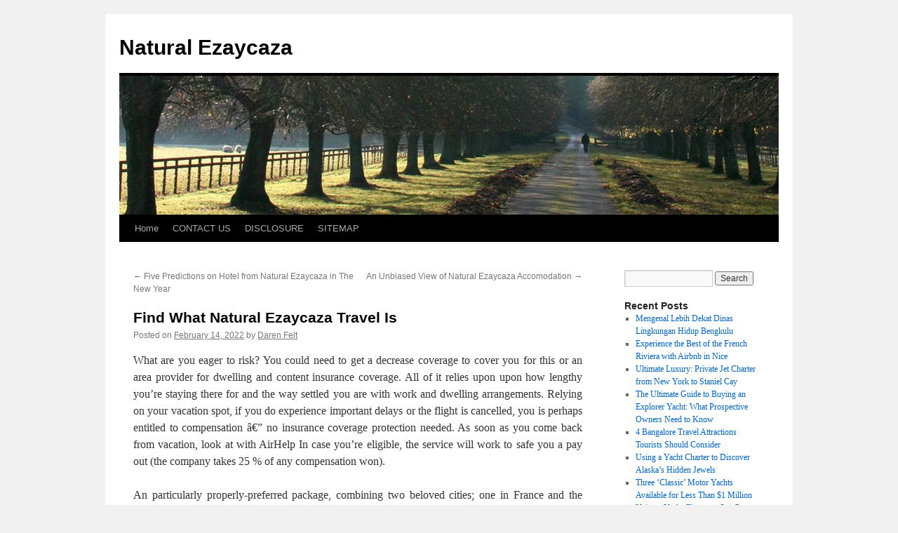

--- FILE ---
content_type: text/html; charset=UTF-8
request_url: https://www.naturalezaycaza.com/find-what-natural-ezaycaza-travel-is
body_size: 10753
content:
<!DOCTYPE html>
<html lang="en-US">
<head>
<meta charset="UTF-8" />
<title>
Find What Natural Ezaycaza Travel Is | Natural Ezaycaza	</title>
<link rel="profile" href="https://gmpg.org/xfn/11" />
<link rel="stylesheet" type="text/css" media="all" href="https://www.naturalezaycaza.com/wp-content/themes/twentyten/style.css?ver=20251202" />
<link rel="pingback" href="https://www.naturalezaycaza.com/xmlrpc.php">
<meta name='robots' content='max-image-preview:large' />
<link rel="alternate" type="application/rss+xml" title="Natural Ezaycaza &raquo; Feed" href="https://www.naturalezaycaza.com/feed" />
<link rel="alternate" type="application/rss+xml" title="Natural Ezaycaza &raquo; Comments Feed" href="https://www.naturalezaycaza.com/comments/feed" />
<link rel="alternate" type="application/rss+xml" title="Natural Ezaycaza &raquo; Find What Natural Ezaycaza Travel Is Comments Feed" href="https://www.naturalezaycaza.com/find-what-natural-ezaycaza-travel-is/feed" />
<link rel="alternate" title="oEmbed (JSON)" type="application/json+oembed" href="https://www.naturalezaycaza.com/wp-json/oembed/1.0/embed?url=https%3A%2F%2Fwww.naturalezaycaza.com%2Ffind-what-natural-ezaycaza-travel-is" />
<link rel="alternate" title="oEmbed (XML)" type="text/xml+oembed" href="https://www.naturalezaycaza.com/wp-json/oembed/1.0/embed?url=https%3A%2F%2Fwww.naturalezaycaza.com%2Ffind-what-natural-ezaycaza-travel-is&#038;format=xml" />
<style id='wp-img-auto-sizes-contain-inline-css' type='text/css'>
img:is([sizes=auto i],[sizes^="auto," i]){contain-intrinsic-size:3000px 1500px}
/*# sourceURL=wp-img-auto-sizes-contain-inline-css */
</style>
<style id='wp-emoji-styles-inline-css' type='text/css'>

	img.wp-smiley, img.emoji {
		display: inline !important;
		border: none !important;
		box-shadow: none !important;
		height: 1em !important;
		width: 1em !important;
		margin: 0 0.07em !important;
		vertical-align: -0.1em !important;
		background: none !important;
		padding: 0 !important;
	}
/*# sourceURL=wp-emoji-styles-inline-css */
</style>
<style id='wp-block-library-inline-css' type='text/css'>
:root{--wp-block-synced-color:#7a00df;--wp-block-synced-color--rgb:122,0,223;--wp-bound-block-color:var(--wp-block-synced-color);--wp-editor-canvas-background:#ddd;--wp-admin-theme-color:#007cba;--wp-admin-theme-color--rgb:0,124,186;--wp-admin-theme-color-darker-10:#006ba1;--wp-admin-theme-color-darker-10--rgb:0,107,160.5;--wp-admin-theme-color-darker-20:#005a87;--wp-admin-theme-color-darker-20--rgb:0,90,135;--wp-admin-border-width-focus:2px}@media (min-resolution:192dpi){:root{--wp-admin-border-width-focus:1.5px}}.wp-element-button{cursor:pointer}:root .has-very-light-gray-background-color{background-color:#eee}:root .has-very-dark-gray-background-color{background-color:#313131}:root .has-very-light-gray-color{color:#eee}:root .has-very-dark-gray-color{color:#313131}:root .has-vivid-green-cyan-to-vivid-cyan-blue-gradient-background{background:linear-gradient(135deg,#00d084,#0693e3)}:root .has-purple-crush-gradient-background{background:linear-gradient(135deg,#34e2e4,#4721fb 50%,#ab1dfe)}:root .has-hazy-dawn-gradient-background{background:linear-gradient(135deg,#faaca8,#dad0ec)}:root .has-subdued-olive-gradient-background{background:linear-gradient(135deg,#fafae1,#67a671)}:root .has-atomic-cream-gradient-background{background:linear-gradient(135deg,#fdd79a,#004a59)}:root .has-nightshade-gradient-background{background:linear-gradient(135deg,#330968,#31cdcf)}:root .has-midnight-gradient-background{background:linear-gradient(135deg,#020381,#2874fc)}:root{--wp--preset--font-size--normal:16px;--wp--preset--font-size--huge:42px}.has-regular-font-size{font-size:1em}.has-larger-font-size{font-size:2.625em}.has-normal-font-size{font-size:var(--wp--preset--font-size--normal)}.has-huge-font-size{font-size:var(--wp--preset--font-size--huge)}.has-text-align-center{text-align:center}.has-text-align-left{text-align:left}.has-text-align-right{text-align:right}.has-fit-text{white-space:nowrap!important}#end-resizable-editor-section{display:none}.aligncenter{clear:both}.items-justified-left{justify-content:flex-start}.items-justified-center{justify-content:center}.items-justified-right{justify-content:flex-end}.items-justified-space-between{justify-content:space-between}.screen-reader-text{border:0;clip-path:inset(50%);height:1px;margin:-1px;overflow:hidden;padding:0;position:absolute;width:1px;word-wrap:normal!important}.screen-reader-text:focus{background-color:#ddd;clip-path:none;color:#444;display:block;font-size:1em;height:auto;left:5px;line-height:normal;padding:15px 23px 14px;text-decoration:none;top:5px;width:auto;z-index:100000}html :where(.has-border-color){border-style:solid}html :where([style*=border-top-color]){border-top-style:solid}html :where([style*=border-right-color]){border-right-style:solid}html :where([style*=border-bottom-color]){border-bottom-style:solid}html :where([style*=border-left-color]){border-left-style:solid}html :where([style*=border-width]){border-style:solid}html :where([style*=border-top-width]){border-top-style:solid}html :where([style*=border-right-width]){border-right-style:solid}html :where([style*=border-bottom-width]){border-bottom-style:solid}html :where([style*=border-left-width]){border-left-style:solid}html :where(img[class*=wp-image-]){height:auto;max-width:100%}:where(figure){margin:0 0 1em}html :where(.is-position-sticky){--wp-admin--admin-bar--position-offset:var(--wp-admin--admin-bar--height,0px)}@media screen and (max-width:600px){html :where(.is-position-sticky){--wp-admin--admin-bar--position-offset:0px}}

/*# sourceURL=wp-block-library-inline-css */
</style><style id='global-styles-inline-css' type='text/css'>
:root{--wp--preset--aspect-ratio--square: 1;--wp--preset--aspect-ratio--4-3: 4/3;--wp--preset--aspect-ratio--3-4: 3/4;--wp--preset--aspect-ratio--3-2: 3/2;--wp--preset--aspect-ratio--2-3: 2/3;--wp--preset--aspect-ratio--16-9: 16/9;--wp--preset--aspect-ratio--9-16: 9/16;--wp--preset--color--black: #000;--wp--preset--color--cyan-bluish-gray: #abb8c3;--wp--preset--color--white: #fff;--wp--preset--color--pale-pink: #f78da7;--wp--preset--color--vivid-red: #cf2e2e;--wp--preset--color--luminous-vivid-orange: #ff6900;--wp--preset--color--luminous-vivid-amber: #fcb900;--wp--preset--color--light-green-cyan: #7bdcb5;--wp--preset--color--vivid-green-cyan: #00d084;--wp--preset--color--pale-cyan-blue: #8ed1fc;--wp--preset--color--vivid-cyan-blue: #0693e3;--wp--preset--color--vivid-purple: #9b51e0;--wp--preset--color--blue: #0066cc;--wp--preset--color--medium-gray: #666;--wp--preset--color--light-gray: #f1f1f1;--wp--preset--gradient--vivid-cyan-blue-to-vivid-purple: linear-gradient(135deg,rgb(6,147,227) 0%,rgb(155,81,224) 100%);--wp--preset--gradient--light-green-cyan-to-vivid-green-cyan: linear-gradient(135deg,rgb(122,220,180) 0%,rgb(0,208,130) 100%);--wp--preset--gradient--luminous-vivid-amber-to-luminous-vivid-orange: linear-gradient(135deg,rgb(252,185,0) 0%,rgb(255,105,0) 100%);--wp--preset--gradient--luminous-vivid-orange-to-vivid-red: linear-gradient(135deg,rgb(255,105,0) 0%,rgb(207,46,46) 100%);--wp--preset--gradient--very-light-gray-to-cyan-bluish-gray: linear-gradient(135deg,rgb(238,238,238) 0%,rgb(169,184,195) 100%);--wp--preset--gradient--cool-to-warm-spectrum: linear-gradient(135deg,rgb(74,234,220) 0%,rgb(151,120,209) 20%,rgb(207,42,186) 40%,rgb(238,44,130) 60%,rgb(251,105,98) 80%,rgb(254,248,76) 100%);--wp--preset--gradient--blush-light-purple: linear-gradient(135deg,rgb(255,206,236) 0%,rgb(152,150,240) 100%);--wp--preset--gradient--blush-bordeaux: linear-gradient(135deg,rgb(254,205,165) 0%,rgb(254,45,45) 50%,rgb(107,0,62) 100%);--wp--preset--gradient--luminous-dusk: linear-gradient(135deg,rgb(255,203,112) 0%,rgb(199,81,192) 50%,rgb(65,88,208) 100%);--wp--preset--gradient--pale-ocean: linear-gradient(135deg,rgb(255,245,203) 0%,rgb(182,227,212) 50%,rgb(51,167,181) 100%);--wp--preset--gradient--electric-grass: linear-gradient(135deg,rgb(202,248,128) 0%,rgb(113,206,126) 100%);--wp--preset--gradient--midnight: linear-gradient(135deg,rgb(2,3,129) 0%,rgb(40,116,252) 100%);--wp--preset--font-size--small: 13px;--wp--preset--font-size--medium: 20px;--wp--preset--font-size--large: 36px;--wp--preset--font-size--x-large: 42px;--wp--preset--spacing--20: 0.44rem;--wp--preset--spacing--30: 0.67rem;--wp--preset--spacing--40: 1rem;--wp--preset--spacing--50: 1.5rem;--wp--preset--spacing--60: 2.25rem;--wp--preset--spacing--70: 3.38rem;--wp--preset--spacing--80: 5.06rem;--wp--preset--shadow--natural: 6px 6px 9px rgba(0, 0, 0, 0.2);--wp--preset--shadow--deep: 12px 12px 50px rgba(0, 0, 0, 0.4);--wp--preset--shadow--sharp: 6px 6px 0px rgba(0, 0, 0, 0.2);--wp--preset--shadow--outlined: 6px 6px 0px -3px rgb(255, 255, 255), 6px 6px rgb(0, 0, 0);--wp--preset--shadow--crisp: 6px 6px 0px rgb(0, 0, 0);}:where(.is-layout-flex){gap: 0.5em;}:where(.is-layout-grid){gap: 0.5em;}body .is-layout-flex{display: flex;}.is-layout-flex{flex-wrap: wrap;align-items: center;}.is-layout-flex > :is(*, div){margin: 0;}body .is-layout-grid{display: grid;}.is-layout-grid > :is(*, div){margin: 0;}:where(.wp-block-columns.is-layout-flex){gap: 2em;}:where(.wp-block-columns.is-layout-grid){gap: 2em;}:where(.wp-block-post-template.is-layout-flex){gap: 1.25em;}:where(.wp-block-post-template.is-layout-grid){gap: 1.25em;}.has-black-color{color: var(--wp--preset--color--black) !important;}.has-cyan-bluish-gray-color{color: var(--wp--preset--color--cyan-bluish-gray) !important;}.has-white-color{color: var(--wp--preset--color--white) !important;}.has-pale-pink-color{color: var(--wp--preset--color--pale-pink) !important;}.has-vivid-red-color{color: var(--wp--preset--color--vivid-red) !important;}.has-luminous-vivid-orange-color{color: var(--wp--preset--color--luminous-vivid-orange) !important;}.has-luminous-vivid-amber-color{color: var(--wp--preset--color--luminous-vivid-amber) !important;}.has-light-green-cyan-color{color: var(--wp--preset--color--light-green-cyan) !important;}.has-vivid-green-cyan-color{color: var(--wp--preset--color--vivid-green-cyan) !important;}.has-pale-cyan-blue-color{color: var(--wp--preset--color--pale-cyan-blue) !important;}.has-vivid-cyan-blue-color{color: var(--wp--preset--color--vivid-cyan-blue) !important;}.has-vivid-purple-color{color: var(--wp--preset--color--vivid-purple) !important;}.has-black-background-color{background-color: var(--wp--preset--color--black) !important;}.has-cyan-bluish-gray-background-color{background-color: var(--wp--preset--color--cyan-bluish-gray) !important;}.has-white-background-color{background-color: var(--wp--preset--color--white) !important;}.has-pale-pink-background-color{background-color: var(--wp--preset--color--pale-pink) !important;}.has-vivid-red-background-color{background-color: var(--wp--preset--color--vivid-red) !important;}.has-luminous-vivid-orange-background-color{background-color: var(--wp--preset--color--luminous-vivid-orange) !important;}.has-luminous-vivid-amber-background-color{background-color: var(--wp--preset--color--luminous-vivid-amber) !important;}.has-light-green-cyan-background-color{background-color: var(--wp--preset--color--light-green-cyan) !important;}.has-vivid-green-cyan-background-color{background-color: var(--wp--preset--color--vivid-green-cyan) !important;}.has-pale-cyan-blue-background-color{background-color: var(--wp--preset--color--pale-cyan-blue) !important;}.has-vivid-cyan-blue-background-color{background-color: var(--wp--preset--color--vivid-cyan-blue) !important;}.has-vivid-purple-background-color{background-color: var(--wp--preset--color--vivid-purple) !important;}.has-black-border-color{border-color: var(--wp--preset--color--black) !important;}.has-cyan-bluish-gray-border-color{border-color: var(--wp--preset--color--cyan-bluish-gray) !important;}.has-white-border-color{border-color: var(--wp--preset--color--white) !important;}.has-pale-pink-border-color{border-color: var(--wp--preset--color--pale-pink) !important;}.has-vivid-red-border-color{border-color: var(--wp--preset--color--vivid-red) !important;}.has-luminous-vivid-orange-border-color{border-color: var(--wp--preset--color--luminous-vivid-orange) !important;}.has-luminous-vivid-amber-border-color{border-color: var(--wp--preset--color--luminous-vivid-amber) !important;}.has-light-green-cyan-border-color{border-color: var(--wp--preset--color--light-green-cyan) !important;}.has-vivid-green-cyan-border-color{border-color: var(--wp--preset--color--vivid-green-cyan) !important;}.has-pale-cyan-blue-border-color{border-color: var(--wp--preset--color--pale-cyan-blue) !important;}.has-vivid-cyan-blue-border-color{border-color: var(--wp--preset--color--vivid-cyan-blue) !important;}.has-vivid-purple-border-color{border-color: var(--wp--preset--color--vivid-purple) !important;}.has-vivid-cyan-blue-to-vivid-purple-gradient-background{background: var(--wp--preset--gradient--vivid-cyan-blue-to-vivid-purple) !important;}.has-light-green-cyan-to-vivid-green-cyan-gradient-background{background: var(--wp--preset--gradient--light-green-cyan-to-vivid-green-cyan) !important;}.has-luminous-vivid-amber-to-luminous-vivid-orange-gradient-background{background: var(--wp--preset--gradient--luminous-vivid-amber-to-luminous-vivid-orange) !important;}.has-luminous-vivid-orange-to-vivid-red-gradient-background{background: var(--wp--preset--gradient--luminous-vivid-orange-to-vivid-red) !important;}.has-very-light-gray-to-cyan-bluish-gray-gradient-background{background: var(--wp--preset--gradient--very-light-gray-to-cyan-bluish-gray) !important;}.has-cool-to-warm-spectrum-gradient-background{background: var(--wp--preset--gradient--cool-to-warm-spectrum) !important;}.has-blush-light-purple-gradient-background{background: var(--wp--preset--gradient--blush-light-purple) !important;}.has-blush-bordeaux-gradient-background{background: var(--wp--preset--gradient--blush-bordeaux) !important;}.has-luminous-dusk-gradient-background{background: var(--wp--preset--gradient--luminous-dusk) !important;}.has-pale-ocean-gradient-background{background: var(--wp--preset--gradient--pale-ocean) !important;}.has-electric-grass-gradient-background{background: var(--wp--preset--gradient--electric-grass) !important;}.has-midnight-gradient-background{background: var(--wp--preset--gradient--midnight) !important;}.has-small-font-size{font-size: var(--wp--preset--font-size--small) !important;}.has-medium-font-size{font-size: var(--wp--preset--font-size--medium) !important;}.has-large-font-size{font-size: var(--wp--preset--font-size--large) !important;}.has-x-large-font-size{font-size: var(--wp--preset--font-size--x-large) !important;}
/*# sourceURL=global-styles-inline-css */
</style>

<style id='classic-theme-styles-inline-css' type='text/css'>
/*! This file is auto-generated */
.wp-block-button__link{color:#fff;background-color:#32373c;border-radius:9999px;box-shadow:none;text-decoration:none;padding:calc(.667em + 2px) calc(1.333em + 2px);font-size:1.125em}.wp-block-file__button{background:#32373c;color:#fff;text-decoration:none}
/*# sourceURL=/wp-includes/css/classic-themes.min.css */
</style>
<link rel='stylesheet' id='twentyten-block-style-css' href='https://www.naturalezaycaza.com/wp-content/themes/twentyten/blocks.css?ver=20250220' type='text/css' media='all' />
<link rel="https://api.w.org/" href="https://www.naturalezaycaza.com/wp-json/" /><link rel="alternate" title="JSON" type="application/json" href="https://www.naturalezaycaza.com/wp-json/wp/v2/posts/6317" /><link rel="EditURI" type="application/rsd+xml" title="RSD" href="https://www.naturalezaycaza.com/xmlrpc.php?rsd" />
<meta name="generator" content="WordPress 6.9" />
<link rel="canonical" href="https://www.naturalezaycaza.com/find-what-natural-ezaycaza-travel-is" />
<link rel='shortlink' href='https://www.naturalezaycaza.com/?p=6317' />
		<style type="text/css" id="wp-custom-css">
			 .post{ text-align: justify; 
}		</style>
		</head>

<body class="wp-singular post-template-default single single-post postid-6317 single-format-standard wp-theme-twentyten">
<div id="wrapper" class="hfeed">
		<a href="#content" class="screen-reader-text skip-link">Skip to content</a>
	<div id="header">
		<div id="masthead">
			<div id="branding" role="banner">
									<div id="site-title">
						<span>
							<a href="https://www.naturalezaycaza.com/" rel="home" >Natural Ezaycaza</a>
						</span>
					</div>
					<img src="https://www.naturalezaycaza.com/wp-content/themes/twentyten/images/headers/path.jpg" width="940" height="198" alt="Natural Ezaycaza" decoding="async" fetchpriority="high" />			</div><!-- #branding -->

			<div id="access" role="navigation">
				<div class="menu"><ul>
<li ><a href="https://www.naturalezaycaza.com/">Home</a></li><li class="page_item page-item-9"><a href="https://www.naturalezaycaza.com/contact-us">CONTACT US</a></li>
<li class="page_item page-item-7"><a href="https://www.naturalezaycaza.com/disclosure">DISCLOSURE</a></li>
<li class="page_item page-item-11"><a href="https://www.naturalezaycaza.com/sitemap">SITEMAP</a></li>
</ul></div>
			</div><!-- #access -->
		</div><!-- #masthead -->
	</div><!-- #header -->

	<div id="main">

		<div id="container">
			<div id="content" role="main">

			

				<div id="nav-above" class="navigation">
					<div class="nav-previous"><a href="https://www.naturalezaycaza.com/five-predictions-on-hotel-from-natural-ezaycaza-in-the-new-year" rel="prev"><span class="meta-nav">&larr;</span> Five Predictions on Hotel from Natural Ezaycaza in The New Year</a></div>
					<div class="nav-next"><a href="https://www.naturalezaycaza.com/an-unbiased-view-of-natural-ezaycaza-accomodation" rel="next">An Unbiased View of Natural Ezaycaza Accomodation <span class="meta-nav">&rarr;</span></a></div>
				</div><!-- #nav-above -->

				<div id="post-6317" class="post-6317 post type-post status-publish format-standard hentry category-travel tag-ezaycaza tag-natural tag-travel">
					<h1 class="entry-title">Find What Natural Ezaycaza Travel Is</h1>

					<div class="entry-meta">
						<span class="meta-prep meta-prep-author">Posted on</span> <a href="https://www.naturalezaycaza.com/find-what-natural-ezaycaza-travel-is" title="8:42 pm" rel="bookmark"><span class="entry-date">February 14, 2022</span></a> <span class="meta-sep">by</span> <span class="author vcard"><a class="url fn n" href="https://www.naturalezaycaza.com" title="View all posts by Daren Felt">Daren Felt</a></span>					</div><!-- .entry-meta -->

					<div class="entry-content">
						<p>What are you eager to risk? You could need to get a decrease coverage to cover you for this or an area provider for dwelling and content insurance coverage. All of it relies upon upon how lengthy you&#8217;re staying there for and the way settled you are with work and dwelling arrangements. Relying on your vacation spot, if you do experience important delays or the flight is cancelled, you is perhaps entitled to compensation â€” no insurance coverage protection needed. As soon as you come back from vacation, look at with AirHelp In case you&#8217;re eligible, the service will work to safe you a pay out (the company takes 25 % of any compensation won).</p>
<p>An particularly properly-preferred package, combining two beloved cities; one in France and the other in Spain: Paris (The Louvre, The Eiffel Tower, the Champs-Elysses and gourmand meals: cheeses, chocolate, wine and seafood) and Barcelona (an eclectic metropolis with a non-cease heartbeat; attractive construction by the well-known Gaudi, a metropolis on the biting edge of vogue, meals, music and artwork). With flights between cities. It is a versatile journey package deal deal. Select your number of nights in each city, desired hotel and actions.</p>
<h2>Individuals rave after their visits to Sydney.</h2>
<p>There&#8217;s tons happening in Hamburg, Germany&#8217;s second-largest city. The putting Herzog and de Meuron-designed Elbphilharmonie reside performance hall is making waves with its extremely fashionable design. Museum-sensible, you may go to the traditional Kunsthalle , or see a current exhibit at the Deichtorhallen , housed in two restored nineteenth-century market halls. Plus, the upcale Fontenay hotel on Lake Alster recently opened its doorways. Nonetheless, taking part in in Dunedin casino entertainment and staying inside the on line casino lodging could also be a luxury for many. Most of the time, these casino leisure and on line casino accommodation require you to pay the excessive worth. You then definately realise that sooner than you possibly can even play, you find yourself low in funds.</p>
<h2>Falling asleep or forgetting to cost my cellphone.</h2>
<p>One other charming and upscale Hotel is the Loews at 41500 East Mississippi Avenue, 303-782-9300. All of the rooms have minibars, high end phone with voice mail and speaker. There&#8217;s modem entry with dataports and excessive speed internet. They function on command movement pictures, a hairdryer, bathrobe, iron and ironing board, a safe and coffeemaker. They&#8217;ve a enterprise center and butler and a effectively equipped gym. They even have pet sitting and strolling services. It is usually a 4 diamond hotel.</p>
<h2>Conclusion</h2>
<p>Many backpackers in South East Asia save Cambodia for the final part of their trip as that is the place you may make your money stretch the furthest on this part of the world. Do you prefer cooler temperatures or wish to see that excellent winter white landscape? Frequent declare circumstances embrace baggage misdirected by an airline, baggage stolen out of a automobile or hotel room, and baggage left by you or a traveling companion in an space to which you&#8217;re reasonably unable to return.</p>
											</div><!-- .entry-content -->

		
						<div class="entry-utility">
							This entry was posted in <a href="https://www.naturalezaycaza.com/category/travel" rel="category tag">Travel</a> and tagged <a href="https://www.naturalezaycaza.com/tag/ezaycaza" rel="tag">ezaycaza</a>, <a href="https://www.naturalezaycaza.com/tag/natural" rel="tag">natural</a>, <a href="https://www.naturalezaycaza.com/tag/travel" rel="tag">travel</a>. Bookmark the <a href="https://www.naturalezaycaza.com/find-what-natural-ezaycaza-travel-is" title="Permalink to Find What Natural Ezaycaza Travel Is" rel="bookmark">permalink</a>.													</div><!-- .entry-utility -->
					</div><!-- #post-6317 -->

					<div id="nav-below" class="navigation">
						<div class="nav-previous"><a href="https://www.naturalezaycaza.com/five-predictions-on-hotel-from-natural-ezaycaza-in-the-new-year" rel="prev"><span class="meta-nav">&larr;</span> Five Predictions on Hotel from Natural Ezaycaza in The New Year</a></div>
						<div class="nav-next"><a href="https://www.naturalezaycaza.com/an-unbiased-view-of-natural-ezaycaza-accomodation" rel="next">An Unbiased View of Natural Ezaycaza Accomodation <span class="meta-nav">&rarr;</span></a></div>
					</div><!-- #nav-below -->

					
			<div id="comments">



	<div id="respond" class="comment-respond">
		<h3 id="reply-title" class="comment-reply-title">Leave a Reply <small><a rel="nofollow" id="cancel-comment-reply-link" href="/find-what-natural-ezaycaza-travel-is#respond" style="display:none;">Cancel reply</a></small></h3><p class="must-log-in">You must be <a href="https://www.naturalezaycaza.com/wp-login.php?redirect_to=https%3A%2F%2Fwww.naturalezaycaza.com%2Ffind-what-natural-ezaycaza-travel-is">logged in</a> to post a comment.</p>	</div><!-- #respond -->
	
</div><!-- #comments -->

	
			</div><!-- #content -->
		</div><!-- #container -->


		<div id="primary" class="widget-area" role="complementary">
			<ul class="xoxo">

<li id="search-2" class="widget-container widget_search"><form role="search" method="get" id="searchform" class="searchform" action="https://www.naturalezaycaza.com/">
				<div>
					<label class="screen-reader-text" for="s">Search for:</label>
					<input type="text" value="" name="s" id="s" />
					<input type="submit" id="searchsubmit" value="Search" />
				</div>
			</form></li><li id="magenet_widget-2" class="widget-container widget_magenet_widget"><aside class="widget magenet_widget_box"><div class="mads-block"></div></aside></li>
		<li id="recent-posts-2" class="widget-container widget_recent_entries">
		<h3 class="widget-title">Recent Posts</h3>
		<ul>
											<li>
					<a href="https://www.naturalezaycaza.com/mengenal-lebih-dekat-dinas-lingkungan-hidup-bengkulu">Mengenal Lebih Dekat Dinas Lingkungan Hidup Bengkulu</a>
									</li>
											<li>
					<a href="https://www.naturalezaycaza.com/experience-the-best-of-the-french-riviera-with-airbnb-in-nice">Experience the Best of the French Riviera with Airbnb in Nice</a>
									</li>
											<li>
					<a href="https://www.naturalezaycaza.com/ultimate-luxury-private-jet-charter-from-new-york-to-staniel-cay">Ultimate Luxury: Private Jet Charter from New York to Staniel Cay</a>
									</li>
											<li>
					<a href="https://www.naturalezaycaza.com/the-ultimate-guide-to-buying-an-explorer-yacht-what-prospective-owners-need-to-know">The Ultimate Guide to Buying an Explorer Yacht: What Prospective Owners Need to Know</a>
									</li>
											<li>
					<a href="https://www.naturalezaycaza.com/4-bangalore-travel-attractions-tourists-should-consider">4 Bangalore Travel Attractions Tourists Should Consider</a>
									</li>
											<li>
					<a href="https://www.naturalezaycaza.com/using-a-yacht-charter-to-discover-alaskas-hidden-jewels">Using a Yacht Charter to Discover Alaska&#8217;s Hidden Jewels</a>
									</li>
											<li>
					<a href="https://www.naturalezaycaza.com/three-classic-motor-yachts-available-for-less-than-1-million">Three &#8216;Classic&#8217; Motor Yachts Available for Less Than $1 Million</a>
									</li>
											<li>
					<a href="https://www.naturalezaycaza.com/using-a-yacht-charter-to-see-costa-ricas-natural-wonders">Using a Yacht Charter to See Costa Rica&#8217;s Natural Wonders</a>
									</li>
											<li>
					<a href="https://www.naturalezaycaza.com/explore-three-exceptional-secondhand-catamaran-yachts-available-for-purchase">Explore Three Exceptional Secondhand Catamaran Yachts Available for Purchase</a>
									</li>
											<li>
					<a href="https://www.naturalezaycaza.com/10-reasons-to-visit-uganda">10 REASONS TO VISIT UGANDA</a>
									</li>
					</ul>

		</li><li id="archives-2" class="widget-container widget_archive"><h3 class="widget-title">Archives</h3>
			<ul>
					<li><a href='https://www.naturalezaycaza.com/2025/10'>October 2025</a></li>
	<li><a href='https://www.naturalezaycaza.com/2024/08'>August 2024</a></li>
	<li><a href='https://www.naturalezaycaza.com/2024/06'>June 2024</a></li>
	<li><a href='https://www.naturalezaycaza.com/2024/03'>March 2024</a></li>
	<li><a href='https://www.naturalezaycaza.com/2023/10'>October 2023</a></li>
	<li><a href='https://www.naturalezaycaza.com/2023/08'>August 2023</a></li>
	<li><a href='https://www.naturalezaycaza.com/2023/07'>July 2023</a></li>
	<li><a href='https://www.naturalezaycaza.com/2023/06'>June 2023</a></li>
	<li><a href='https://www.naturalezaycaza.com/2023/05'>May 2023</a></li>
	<li><a href='https://www.naturalezaycaza.com/2023/04'>April 2023</a></li>
	<li><a href='https://www.naturalezaycaza.com/2022/09'>September 2022</a></li>
	<li><a href='https://www.naturalezaycaza.com/2022/06'>June 2022</a></li>
	<li><a href='https://www.naturalezaycaza.com/2022/05'>May 2022</a></li>
	<li><a href='https://www.naturalezaycaza.com/2022/04'>April 2022</a></li>
	<li><a href='https://www.naturalezaycaza.com/2022/03'>March 2022</a></li>
	<li><a href='https://www.naturalezaycaza.com/2022/02'>February 2022</a></li>
	<li><a href='https://www.naturalezaycaza.com/2022/01'>January 2022</a></li>
	<li><a href='https://www.naturalezaycaza.com/2021/12'>December 2021</a></li>
	<li><a href='https://www.naturalezaycaza.com/2021/11'>November 2021</a></li>
	<li><a href='https://www.naturalezaycaza.com/2021/10'>October 2021</a></li>
	<li><a href='https://www.naturalezaycaza.com/2021/09'>September 2021</a></li>
	<li><a href='https://www.naturalezaycaza.com/2021/08'>August 2021</a></li>
	<li><a href='https://www.naturalezaycaza.com/2021/07'>July 2021</a></li>
	<li><a href='https://www.naturalezaycaza.com/2021/06'>June 2021</a></li>
	<li><a href='https://www.naturalezaycaza.com/2021/05'>May 2021</a></li>
	<li><a href='https://www.naturalezaycaza.com/2021/04'>April 2021</a></li>
	<li><a href='https://www.naturalezaycaza.com/2021/03'>March 2021</a></li>
	<li><a href='https://www.naturalezaycaza.com/2021/02'>February 2021</a></li>
	<li><a href='https://www.naturalezaycaza.com/2021/01'>January 2021</a></li>
			</ul>

			</li><li id="tag_cloud-2" class="widget-container widget_tag_cloud"><h3 class="widget-title">Tags</h3><div class="tagcloud"><ul class='wp-tag-cloud' role='list'>
	<li><a href="https://www.naturalezaycaza.com/tag/accomodation" class="tag-cloud-link tag-link-7 tag-link-position-1" style="font-size: 18.153153153153pt;" aria-label="accomodation (81 items)">accomodation</a></li>
	<li><a href="https://www.naturalezaycaza.com/tag/alaska-yacht-charter" class="tag-cloud-link tag-link-57 tag-link-position-2" style="font-size: 8pt;" aria-label="Alaska yacht charter (1 item)">Alaska yacht charter</a></li>
	<li><a href="https://www.naturalezaycaza.com/tag/benefit" class="tag-cloud-link tag-link-9 tag-link-position-3" style="font-size: 9.1351351351351pt;" aria-label="benefit (2 items)">benefit</a></li>
	<li><a href="https://www.naturalezaycaza.com/tag/benefits" class="tag-cloud-link tag-link-10 tag-link-position-4" style="font-size: 10.522522522523pt;" aria-label="benefits (4 items)">benefits</a></li>
	<li><a href="https://www.naturalezaycaza.com/tag/catamarans-currently-available-for-purchase" class="tag-cloud-link tag-link-56 tag-link-position-5" style="font-size: 8pt;" aria-label="catamarans currently available for purchase (1 item)">catamarans currently available for purchase</a></li>
	<li><a href="https://www.naturalezaycaza.com/tag/cheap" class="tag-cloud-link tag-link-11 tag-link-position-6" style="font-size: 17.27027027027pt;" aria-label="cheap (58 items)">cheap</a></li>
	<li><a href="https://www.naturalezaycaza.com/tag/dating-sites" class="tag-cloud-link tag-link-51 tag-link-position-7" style="font-size: 8pt;" aria-label="dating sites (1 item)">dating sites</a></li>
	<li><a href="https://www.naturalezaycaza.com/tag/destination" class="tag-cloud-link tag-link-12 tag-link-position-8" style="font-size: 17.900900900901pt;" aria-label="destination (73 items)">destination</a></li>
	<li><a href="https://www.naturalezaycaza.com/tag/elements" class="tag-cloud-link tag-link-13 tag-link-position-9" style="font-size: 9.1351351351351pt;" aria-label="elements (2 items)">elements</a></li>
	<li><a href="https://www.naturalezaycaza.com/tag/experts" class="tag-cloud-link tag-link-14 tag-link-position-10" style="font-size: 11.027027027027pt;" aria-label="experts (5 items)">experts</a></li>
	<li><a href="https://www.naturalezaycaza.com/tag/exposed" class="tag-cloud-link tag-link-15 tag-link-position-11" style="font-size: 12.666666666667pt;" aria-label="exposed (10 items)">exposed</a></li>
	<li><a href="https://www.naturalezaycaza.com/tag/ezaycaza" class="tag-cloud-link tag-link-16 tag-link-position-12" style="font-size: 21.936936936937pt;" aria-label="ezaycaza (326 items)">ezaycaza</a></li>
	<li><a href="https://www.naturalezaycaza.com/tag/facts" class="tag-cloud-link tag-link-17 tag-link-position-13" style="font-size: 11.783783783784pt;" aria-label="facts (7 items)">facts</a></li>
	<li><a href="https://www.naturalezaycaza.com/tag/flights" class="tag-cloud-link tag-link-19 tag-link-position-14" style="font-size: 17.27027027027pt;" aria-label="flights (58 items)">flights</a></li>
	<li><a href="https://www.naturalezaycaza.com/tag/found" class="tag-cloud-link tag-link-20 tag-link-position-15" style="font-size: 11.027027027027pt;" aria-label="found (5 items)">found</a></li>
	<li><a href="https://www.naturalezaycaza.com/tag/gorilla-trekking-in-uganda" class="tag-cloud-link tag-link-55 tag-link-position-16" style="font-size: 8pt;" aria-label="Gorilla trekking in Uganda (1 item)">Gorilla trekking in Uganda</a></li>
	<li><a href="https://www.naturalezaycaza.com/tag/great" class="tag-cloud-link tag-link-21 tag-link-position-17" style="font-size: 11.027027027027pt;" aria-label="great (5 items)">great</a></li>
	<li><a href="https://www.naturalezaycaza.com/tag/guide" class="tag-cloud-link tag-link-22 tag-link-position-18" style="font-size: 13.108108108108pt;" aria-label="guide (12 items)">guide</a></li>
	<li><a href="https://www.naturalezaycaza.com/tag/hidden" class="tag-cloud-link tag-link-23 tag-link-position-19" style="font-size: 11.468468468468pt;" aria-label="hidden (6 items)">hidden</a></li>
	<li><a href="https://www.naturalezaycaza.com/tag/historical" class="tag-cloud-link tag-link-24 tag-link-position-20" style="font-size: 9.1351351351351pt;" aria-label="historical (2 items)">historical</a></li>
	<li><a href="https://www.naturalezaycaza.com/tag/holiday" class="tag-cloud-link tag-link-5 tag-link-position-21" style="font-size: 8pt;" aria-label="Holiday (1 item)">Holiday</a></li>
	<li><a href="https://www.naturalezaycaza.com/tag/hotel" class="tag-cloud-link tag-link-25 tag-link-position-22" style="font-size: 17.018018018018pt;" aria-label="hotel (53 items)">hotel</a></li>
	<li><a href="https://www.naturalezaycaza.com/tag/important" class="tag-cloud-link tag-link-27 tag-link-position-23" style="font-size: 9.8918918918919pt;" aria-label="important (3 items)">important</a></li>
	<li><a href="https://www.naturalezaycaza.com/tag/information" class="tag-cloud-link tag-link-28 tag-link-position-24" style="font-size: 11.027027027027pt;" aria-label="information (5 items)">information</a></li>
	<li><a href="https://www.naturalezaycaza.com/tag/learn" class="tag-cloud-link tag-link-29 tag-link-position-25" style="font-size: 11.468468468468pt;" aria-label="learn (6 items)">learn</a></li>
	<li><a href="https://www.naturalezaycaza.com/tag/money" class="tag-cloud-link tag-link-30 tag-link-position-26" style="font-size: 9.1351351351351pt;" aria-label="money (2 items)">money</a></li>
	<li><a href="https://www.naturalezaycaza.com/tag/natural" class="tag-cloud-link tag-link-31 tag-link-position-27" style="font-size: 22pt;" aria-label="natural (327 items)">natural</a></li>
	<li><a href="https://www.naturalezaycaza.com/tag/never" class="tag-cloud-link tag-link-32 tag-link-position-28" style="font-size: 11.027027027027pt;" aria-label="never (5 items)">never</a></li>
	<li><a href="https://www.naturalezaycaza.com/tag/newest" class="tag-cloud-link tag-link-33 tag-link-position-29" style="font-size: 9.1351351351351pt;" aria-label="newest (2 items)">newest</a></li>
	<li><a href="https://www.naturalezaycaza.com/tag/perspective" class="tag-cloud-link tag-link-34 tag-link-position-30" style="font-size: 9.8918918918919pt;" aria-label="perspective (3 items)">perspective</a></li>
	<li><a href="https://www.naturalezaycaza.com/tag/plain" class="tag-cloud-link tag-link-35 tag-link-position-31" style="font-size: 9.1351351351351pt;" aria-label="plain (2 items)">plain</a></li>
	<li><a href="https://www.naturalezaycaza.com/tag/predictions" class="tag-cloud-link tag-link-36 tag-link-position-32" style="font-size: 9.1351351351351pt;" aria-label="predictions (2 items)">predictions</a></li>
	<li><a href="https://www.naturalezaycaza.com/tag/problems" class="tag-cloud-link tag-link-37 tag-link-position-33" style="font-size: 9.1351351351351pt;" aria-label="problems (2 items)">problems</a></li>
	<li><a href="https://www.naturalezaycaza.com/tag/purchasing" class="tag-cloud-link tag-link-39 tag-link-position-34" style="font-size: 9.8918918918919pt;" aria-label="purchasing (3 items)">purchasing</a></li>
	<li><a href="https://www.naturalezaycaza.com/tag/report" class="tag-cloud-link tag-link-40 tag-link-position-35" style="font-size: 12.666666666667pt;" aria-label="report (10 items)">report</a></li>
	<li><a href="https://www.naturalezaycaza.com/tag/revealed" class="tag-cloud-link tag-link-41 tag-link-position-36" style="font-size: 13.54954954955pt;" aria-label="revealed (14 items)">revealed</a></li>
	<li><a href="https://www.naturalezaycaza.com/tag/romwe-reviews" class="tag-cloud-link tag-link-52 tag-link-position-37" style="font-size: 8pt;" aria-label="romwe reviews (1 item)">romwe reviews</a></li>
	<li><a href="https://www.naturalezaycaza.com/tag/secret" class="tag-cloud-link tag-link-42 tag-link-position-38" style="font-size: 13.108108108108pt;" aria-label="secret (12 items)">secret</a></li>
	<li><a href="https://www.naturalezaycaza.com/tag/secrets" class="tag-cloud-link tag-link-43 tag-link-position-39" style="font-size: 11.783783783784pt;" aria-label="secrets (7 items)">secrets</a></li>
	<li><a href="https://www.naturalezaycaza.com/tag/sumber-lemak" class="tag-cloud-link tag-link-54 tag-link-position-40" style="font-size: 8pt;" aria-label="sumber lemak (1 item)">sumber lemak</a></li>
	<li><a href="https://www.naturalezaycaza.com/tag/travel" class="tag-cloud-link tag-link-45 tag-link-position-41" style="font-size: 17.333333333333pt;" aria-label="travel (59 items)">travel</a></li>
	<li><a href="https://www.naturalezaycaza.com/tag/vacation" class="tag-cloud-link tag-link-46 tag-link-position-42" style="font-size: 17.963963963964pt;" aria-label="vacation (75 items)">vacation</a></li>
	<li><a href="https://www.naturalezaycaza.com/tag/warning" class="tag-cloud-link tag-link-48 tag-link-position-43" style="font-size: 8pt;" aria-label="warning (1 item)">warning</a></li>
	<li><a href="https://www.naturalezaycaza.com/tag/womans" class="tag-cloud-link tag-link-49 tag-link-position-44" style="font-size: 8pt;" aria-label="womans (1 item)">womans</a></li>
	<li><a href="https://www.naturalezaycaza.com/tag/wrong" class="tag-cloud-link tag-link-50 tag-link-position-45" style="font-size: 9.8918918918919pt;" aria-label="wrong (3 items)">wrong</a></li>
</ul>
</div>
</li>			</ul>
		</div><!-- #primary .widget-area -->

<!-- wmm w -->	</div><!-- #main -->

	<div id="footer" role="contentinfo">
		<div id="colophon">



			<div id="site-info">
				<a href="https://www.naturalezaycaza.com/" rel="home">
					Natural Ezaycaza				</a>
							</div><!-- #site-info -->

			<div id="site-generator">
								<a href="https://wordpress.org/" class="imprint" title="Semantic Personal Publishing Platform">
					Proudly powered by WordPress.				</a>
			</div><!-- #site-generator -->

		</div><!-- #colophon -->
	</div><!-- #footer -->

</div><!-- #wrapper -->

<script type="speculationrules">
{"prefetch":[{"source":"document","where":{"and":[{"href_matches":"/*"},{"not":{"href_matches":["/wp-*.php","/wp-admin/*","/wp-content/uploads/*","/wp-content/*","/wp-content/plugins/*","/wp-content/themes/twentyten/*","/*\\?(.+)"]}},{"not":{"selector_matches":"a[rel~=\"nofollow\"]"}},{"not":{"selector_matches":".no-prefetch, .no-prefetch a"}}]},"eagerness":"conservative"}]}
</script>
<script type="text/javascript" src="https://www.naturalezaycaza.com/wp-includes/js/comment-reply.min.js?ver=6.9" id="comment-reply-js" async="async" data-wp-strategy="async" fetchpriority="low"></script>
<script id="wp-emoji-settings" type="application/json">
{"baseUrl":"https://s.w.org/images/core/emoji/17.0.2/72x72/","ext":".png","svgUrl":"https://s.w.org/images/core/emoji/17.0.2/svg/","svgExt":".svg","source":{"concatemoji":"https://www.naturalezaycaza.com/wp-includes/js/wp-emoji-release.min.js?ver=6.9"}}
</script>
<script type="module">
/* <![CDATA[ */
/*! This file is auto-generated */
const a=JSON.parse(document.getElementById("wp-emoji-settings").textContent),o=(window._wpemojiSettings=a,"wpEmojiSettingsSupports"),s=["flag","emoji"];function i(e){try{var t={supportTests:e,timestamp:(new Date).valueOf()};sessionStorage.setItem(o,JSON.stringify(t))}catch(e){}}function c(e,t,n){e.clearRect(0,0,e.canvas.width,e.canvas.height),e.fillText(t,0,0);t=new Uint32Array(e.getImageData(0,0,e.canvas.width,e.canvas.height).data);e.clearRect(0,0,e.canvas.width,e.canvas.height),e.fillText(n,0,0);const a=new Uint32Array(e.getImageData(0,0,e.canvas.width,e.canvas.height).data);return t.every((e,t)=>e===a[t])}function p(e,t){e.clearRect(0,0,e.canvas.width,e.canvas.height),e.fillText(t,0,0);var n=e.getImageData(16,16,1,1);for(let e=0;e<n.data.length;e++)if(0!==n.data[e])return!1;return!0}function u(e,t,n,a){switch(t){case"flag":return n(e,"\ud83c\udff3\ufe0f\u200d\u26a7\ufe0f","\ud83c\udff3\ufe0f\u200b\u26a7\ufe0f")?!1:!n(e,"\ud83c\udde8\ud83c\uddf6","\ud83c\udde8\u200b\ud83c\uddf6")&&!n(e,"\ud83c\udff4\udb40\udc67\udb40\udc62\udb40\udc65\udb40\udc6e\udb40\udc67\udb40\udc7f","\ud83c\udff4\u200b\udb40\udc67\u200b\udb40\udc62\u200b\udb40\udc65\u200b\udb40\udc6e\u200b\udb40\udc67\u200b\udb40\udc7f");case"emoji":return!a(e,"\ud83e\u1fac8")}return!1}function f(e,t,n,a){let r;const o=(r="undefined"!=typeof WorkerGlobalScope&&self instanceof WorkerGlobalScope?new OffscreenCanvas(300,150):document.createElement("canvas")).getContext("2d",{willReadFrequently:!0}),s=(o.textBaseline="top",o.font="600 32px Arial",{});return e.forEach(e=>{s[e]=t(o,e,n,a)}),s}function r(e){var t=document.createElement("script");t.src=e,t.defer=!0,document.head.appendChild(t)}a.supports={everything:!0,everythingExceptFlag:!0},new Promise(t=>{let n=function(){try{var e=JSON.parse(sessionStorage.getItem(o));if("object"==typeof e&&"number"==typeof e.timestamp&&(new Date).valueOf()<e.timestamp+604800&&"object"==typeof e.supportTests)return e.supportTests}catch(e){}return null}();if(!n){if("undefined"!=typeof Worker&&"undefined"!=typeof OffscreenCanvas&&"undefined"!=typeof URL&&URL.createObjectURL&&"undefined"!=typeof Blob)try{var e="postMessage("+f.toString()+"("+[JSON.stringify(s),u.toString(),c.toString(),p.toString()].join(",")+"));",a=new Blob([e],{type:"text/javascript"});const r=new Worker(URL.createObjectURL(a),{name:"wpTestEmojiSupports"});return void(r.onmessage=e=>{i(n=e.data),r.terminate(),t(n)})}catch(e){}i(n=f(s,u,c,p))}t(n)}).then(e=>{for(const n in e)a.supports[n]=e[n],a.supports.everything=a.supports.everything&&a.supports[n],"flag"!==n&&(a.supports.everythingExceptFlag=a.supports.everythingExceptFlag&&a.supports[n]);var t;a.supports.everythingExceptFlag=a.supports.everythingExceptFlag&&!a.supports.flag,a.supports.everything||((t=a.source||{}).concatemoji?r(t.concatemoji):t.wpemoji&&t.twemoji&&(r(t.twemoji),r(t.wpemoji)))});
//# sourceURL=https://www.naturalezaycaza.com/wp-includes/js/wp-emoji-loader.min.js
/* ]]> */
</script>
<script defer src="https://static.cloudflareinsights.com/beacon.min.js/vcd15cbe7772f49c399c6a5babf22c1241717689176015" integrity="sha512-ZpsOmlRQV6y907TI0dKBHq9Md29nnaEIPlkf84rnaERnq6zvWvPUqr2ft8M1aS28oN72PdrCzSjY4U6VaAw1EQ==" data-cf-beacon='{"version":"2024.11.0","token":"fc00df4ec4764a17a07be38d34569420","r":1,"server_timing":{"name":{"cfCacheStatus":true,"cfEdge":true,"cfExtPri":true,"cfL4":true,"cfOrigin":true,"cfSpeedBrain":true},"location_startswith":null}}' crossorigin="anonymous"></script>
</body>
</html>
